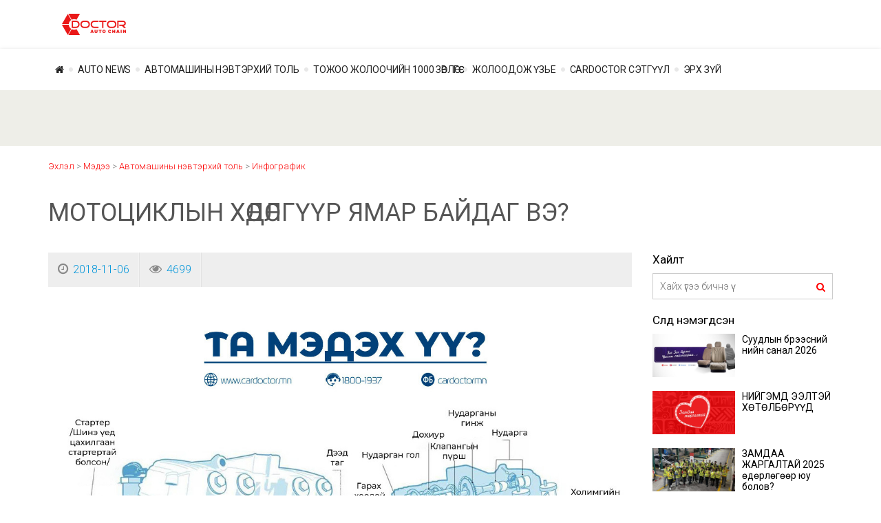

--- FILE ---
content_type: text/html; charset=utf-8
request_url: https://news.cardoctor.mn/read/2160
body_size: 6592
content:
<!DOCTYPE html>
<!--PUBLIC "-//W3C//DTD XHTML 1.0 Transitional//EN" "https://www.w3.org/TR/xhtml1/DTD/xhtml1-transitional.dtd">-->
<html xmlns="https://www.w3.org/1999/xhtml" xml:lang="en" lang="en">
    <head>
        <meta http-equiv="content-type" content="text/html" />
        <meta name="google-site-verification" content="aVdQOWI3xXpvInAVZh3SES7qMmgpbtMLVtIuvRj-wJw" />
        <title>Мотоциклын хөдөлгүүр ямар байдаг вэ?</title>
        <meta name="description" content="Автомашины хөдөлгүүрийн доторхыг бид сайн мэддэг. Харин мотоциклын доторхыг бид тийм ч сайн мэддэггүй. Энэ удаад түүний дотоод бүтцийг танилцуулж байна. Кроп, хөдөлгүүр нь цугтаа байрласан авсаархан хийцтэй байгааг хараарай." />
<meta name="keywords" content="Мотоциклын хөдөлгүүр ямар байдаг вэ?" />
<meta name="title" content="Мотоциклын хөдөлгүүр ямар байдаг вэ?" />
<meta name="robots" content="index, follow" />
        <meta name="viewport" content="width=device-width, initial-scale=1, maximum-scale=1, user-scalable=no" />
        <link href='https://fonts.googleapis.com/css?family=Roboto:300,400,700' rel='stylesheet' />
        <link rel="stylesheet" type="text/css" media="screen" href="/css/bootstrap.min.css" />
<link rel="stylesheet" type="text/css" media="screen" href="/css/font-awesome.min.css" />
<link rel="stylesheet" type="text/css" media="screen" href="/css/photoswipe/photoswipe.css" />
<link rel="stylesheet" type="text/css" media="screen" href="/css/photoswipe/default-skin.css" />
<link rel="stylesheet" type="text/css" media="screen" href="/css/core.css" />
<link rel="stylesheet" type="text/css" media="screen" href="/css/news.css" />
<link rel="stylesheet" type="text/css" media="screen" href="/css/responsive-core.css" />
<link rel="stylesheet" type="text/css" media="screen" href="/css/responsive-news.css" />
        <script src="https://www.google.com/recaptcha/api.js?onload=CaptchaCallback&render=explicit" async defer></script>
        <script type="text/javascript" src="/js/jquery-2.1.4.min.js"></script>
<script type="text/javascript" src="/js/bootstrap.min.js"></script>
<script type="text/javascript" src="/js/jquery.cycle.all.js"></script>
<script type="text/javascript" src="/js/jquery.innerfade.js"></script>
<script type="text/javascript" src="/js/photoswipe/photoswipe.min.js"></script>
<script type="text/javascript" src="/js/photoswipe/photoswipe-ui-default.min.js"></script>
<script type="text/javascript" src="/js/jquery.carouFredSel-6.2.1-packed.js"></script>
<script type="text/javascript" src="/js/news.js"></script>

        <link rel="shortcut icon" type="image/png" href="/images/logo3.png" />
        <meta property="fb:pages" content="439926222718563" />
        <meta property="fb:app_id" content="151189185018847" />
<meta property="og:url" content="https://news.cardoctor.mn/read/2160" />
<meta property="og:type" content="article" />
<meta property="og:title" content="Мотоциклын хөдөлгүүр ямар байдаг вэ?" />
<meta property="og:description" content="Автомашины хөдөлгүүрийн доторхыг бид сайн мэддэг. Харин мотоциклын доторхыг бид тийм ч сайн мэддэггүй. Энэ удаад түүний дотоод бүтцийг танилцуулж байна. Кроп, хөдөлгүүр нь цугтаа байрласан авсаархан хийцтэй байгааг хараарай." />
<meta property="og:image" content="https://news.cardoctor.mn/uploads/news/3a08415fb98d8252b633684a7a6bf969.jpg" />
<meta property="og:site_name" content="Cardoctormn" />
<meta property="og:updated_time" content="2018-11-06 16:28:09" />
<meta property="article:author" content="https://www.facebook.com/cardoctormn" />
    </head>
    <body>
        <div id="fb-root"></div>
        <script>(function (d, s, id) {
                var js, fjs = d.getElementsByTagName(s)[0];
                if (d.getElementById(id))
                    return;
                js = d.createElement(s);
                js.id = id;
                js.src = "//connect.facebook.net/en_US/sdk.js#xfbml=1&version=v3.0&appId=151189185018847";
                fjs.parentNode.insertBefore(js, fjs);
            }(document, 'script', 'facebook-jssdk'));
        </script>
        <div class="wrapper-overflow">
            <div class="sidebar">
                <div class="sidebar-parent">
                    <div class="header">
                        <img src="/images/header_logo.png" alt="Doctor Auto Chain" />
                    </div>                    
                    <ul>
                        <li><a href="/">Нүүр хуудас</a></li>                        
                        <li>
                            <a href="javascript:void(0)" onclick="showChild(this)">Мэдээ<i class="fa fa-caret-right"></i></a>
                                                        <ul>
                                <li><a href="https://news.cardoctor.mn">Бүх мэдээ</a></li>
                                                                    <li><a href="https://news.cardoctor.mn/category/2">AUTO NEWS</a></li>
                                                                    <li><a href="https://news.cardoctor.mn/category/5">MY UB</a></li>
                                                                    <li><a href="https://news.cardoctor.mn/category/6">Докторын мэдээ</a></li>
                                                                    <li><a href="https://news.cardoctor.mn/category/8">АЗТАН</a></li>
                                                                    <li><a href="https://news.cardoctor.mn/category/9">VIDEO</a></li>
                                                                    <li><a href="https://news.cardoctor.mn/category/15">Ярилцлага</a></li>
                                                                    <li><a href="https://news.cardoctor.mn/category/17">Автомашины каталог</a></li>
                                                                    <li><a href="https://news.cardoctor.mn/category/33">Авто клуб</a></li>
                                                                    <li><a href="https://news.cardoctor.mn/category/23">ЗаРулем Монголиа</a></li>
                                                                    <li><a href="https://news.cardoctor.mn/category/31">Алдрын танхим</a></li>
                                                                    <li><a href="https://news.cardoctor.mn/category/32">ПСИХОЛОГ</a></li>
                                                                    <li><a href="https://news.cardoctor.mn/category/30">Ерөнхийлөгчийн машин</a></li>
                                                                    <li><a href="https://news.cardoctor.mn/category/3">АВТОМАШИНЫ НЭВТЭРХИЙ ТОЛЬ</a></li>
                                                                    <li><a href="https://news.cardoctor.mn/category/14">МАРШРУТ</a></li>
                                                                    <li><a href="https://news.cardoctor.mn/category/18">Би танд зөвлөе</a></li>
                                                                    <li><a href="https://news.cardoctor.mn/category/19">Ном</a></li>
                                                                    <li><a href="https://news.cardoctor.mn/category/22">Puzzle</a></li>
                                                                    <li><a href="https://news.cardoctor.mn/category/16">DIY</a></li>
                                                                    <li><a href="https://news.cardoctor.mn/category/28">Гэрэлтүүлэх хэрэгсэл</a></li>
                                                                    <li><a href="https://news.cardoctor.mn/category/29">Инфографик</a></li>
                                                                    <li><a href="https://news.cardoctor.mn/category/4">ТОЖОО ЖОЛООЧИЙН 1000 ЗӨВЛӨГӨӨ</a></li>
                                                                    <li><a href="https://news.cardoctor.mn/category/7">ЖОЛООДОЖ ҮЗЬЕ</a></li>
                                                                    <li><a href="https://news.cardoctor.mn/category/12">CARDOCTOR сэтгүүл</a></li>
                                                                    <li><a href="https://news.cardoctor.mn/category/27">ЭРХ ЗҮЙ</a></li>
                                                            </ul>
                        </li>                        
                        <li><a href="https://cardoctor.mn/contactus" target="_blank">Холбоо барих</a></li>
                    </ul>                    
                </div>
                <div class="sidebar-child-tmp hidden">
                    <div class="header">
                        <h2>
                            <a href="javascript:void(0)" onclick="closeChild(this)"><i class="fa fa-arrow-left"></i></a>
                            <span></span>
                        </h2>
                    </div>
                </div>
            </div>
            <div class="wrapper">
                <header>
    <div class="top-link">
        <div class="container">
            <div class="row">
                <div class="col-xs-2 hidden-sm hidden-md hidden-lg">
                    <a href="javascript:void(0)" class="toggle"><i class="fa fa-bars fa-2x"></i></a>
                </div>
                <div class="col-md-2 col-sm-3 hidden-xs">
                    <div class="logo">
                        <a href="/"><img src="/images/header_logo_red.png" alt="Doctor Auto Chain" /></a>
                    </div>
                </div>                
            </div>
        </div>
    </div>
            <nav class="hidden-xs">
        <div class="container">
            <div class="row">
                <div class="col-md-12">
                    <ul class="tabs">
                        <li >
                            <a href="https://news.cardoctor.mn"><i class="fa fa-home"></i></a>
                        </li>
                                                    <li >
                                <a href="https://news.cardoctor.mn/category/2">
                                    AUTO NEWS                                </a>
                                                                    <div class="child">
                                        <div class="container">
                                            <div class="row">
                                                <ul>
                                                                                                            <li class="col-md-3">
                                                            <a href="https://news.cardoctor.mn/category/5">
                                                                MY UB                                                            </a>
                                                        </li>
                                                                                                            <li class="col-md-3">
                                                            <a href="https://news.cardoctor.mn/category/6">
                                                                Докторын мэдээ                                                            </a>
                                                        </li>
                                                                                                            <li class="col-md-3">
                                                            <a href="https://news.cardoctor.mn/category/8">
                                                                АЗТАН                                                            </a>
                                                        </li>
                                                                                                            <li class="col-md-3">
                                                            <a href="https://news.cardoctor.mn/category/9">
                                                                VIDEO                                                            </a>
                                                        </li>
                                                                                                            <li class="col-md-3">
                                                            <a href="https://news.cardoctor.mn/category/15">
                                                                Ярилцлага                                                            </a>
                                                        </li>
                                                                                                            <li class="col-md-3">
                                                            <a href="https://news.cardoctor.mn/category/17">
                                                                Автомашины каталог                                                            </a>
                                                        </li>
                                                                                                            <li class="col-md-3">
                                                            <a href="https://news.cardoctor.mn/category/33">
                                                                Авто клуб                                                            </a>
                                                        </li>
                                                                                                            <li class="col-md-3">
                                                            <a href="https://news.cardoctor.mn/category/23">
                                                                ЗаРулем Монголиа                                                            </a>
                                                        </li>
                                                                                                            <li class="col-md-3">
                                                            <a href="https://news.cardoctor.mn/category/31">
                                                                Алдрын танхим                                                            </a>
                                                        </li>
                                                                                                            <li class="col-md-3">
                                                            <a href="https://news.cardoctor.mn/category/32">
                                                                ПСИХОЛОГ                                                            </a>
                                                        </li>
                                                                                                            <li class="col-md-3">
                                                            <a href="https://news.cardoctor.mn/category/30">
                                                                Ерөнхийлөгчийн машин                                                            </a>
                                                        </li>
                                                                                                    </ul>
                                            </div>
                                        </div>
                                    </div>
                                </li>
                                                                                <li >
                                <a href="https://news.cardoctor.mn/category/3">
                                    АВТОМАШИНЫ НЭВТЭРХИЙ ТОЛЬ                                </a>
                                                                    <div class="child">
                                        <div class="container">
                                            <div class="row">
                                                <ul>
                                                                                                            <li class="col-md-3">
                                                            <a href="https://news.cardoctor.mn/category/14">
                                                                МАРШРУТ                                                            </a>
                                                        </li>
                                                                                                            <li class="col-md-3">
                                                            <a href="https://news.cardoctor.mn/category/18">
                                                                Би танд зөвлөе                                                            </a>
                                                        </li>
                                                                                                            <li class="col-md-3">
                                                            <a href="https://news.cardoctor.mn/category/19">
                                                                Ном                                                            </a>
                                                        </li>
                                                                                                            <li class="col-md-3">
                                                            <a href="https://news.cardoctor.mn/category/22">
                                                                Puzzle                                                            </a>
                                                        </li>
                                                                                                            <li class="col-md-3">
                                                            <a href="https://news.cardoctor.mn/category/16">
                                                                DIY                                                            </a>
                                                        </li>
                                                                                                            <li class="col-md-3">
                                                            <a href="https://news.cardoctor.mn/category/28">
                                                                Гэрэлтүүлэх хэрэгсэл                                                            </a>
                                                        </li>
                                                                                                            <li class="col-md-3">
                                                            <a href="https://news.cardoctor.mn/category/29">
                                                                Инфографик                                                            </a>
                                                        </li>
                                                                                                    </ul>
                                            </div>
                                        </div>
                                    </div>
                                </li>
                                                                                <li >
                                <a href="https://news.cardoctor.mn/category/4">
                                    ТОЖОО ЖОЛООЧИЙН 1000 ЗӨВЛӨГӨӨ                                </a>
                                                                                    <li >
                                <a href="https://news.cardoctor.mn/category/7">
                                    ЖОЛООДОЖ ҮЗЬЕ                                </a>
                                                                                    <li >
                                <a href="https://news.cardoctor.mn/category/12">
                                    CARDOCTOR сэтгүүл                                </a>
                                                                                    <li >
                                <a href="https://news.cardoctor.mn/category/27">
                                    ЭРХ ЗҮЙ                                </a>
                                                                            </ul>
                </div>
            </div>
        </div>
    </nav>
</header>                <main>
                    <div class="news-single">
    <div class="head-banner">
        <div class="container">
            <div class="row">
                <div class="col-md-12">
                                    </div>
            </div>
        </div>
    </div>
    <div class="news-show">
        <div class="container">
            <div class="row">
                <div class="col-md-12">
                    <div class="breadcrumb">
                        <a href="/">Эхлэл</a> > <a href="https://news.cardoctor.mn">Мэдээ</a> 
                                                                                    > <a href="https://news.cardoctor.mn/category/3">Автомашины нэвтэрхий толь</a>
                                                                                                                > <a href="https://news.cardoctor.mn/category/29">Инфографик</a>
                                                                        </div>
                </div> 
            </div>
            <div class="row">
                <div class="col-md-12">
                    <h1 class="header">МОТОЦИКЛЫН ХӨДӨЛГҮҮР ЯМАР БАЙДАГ ВЭ?</h1>
                </div>
            </div>
            <div class="row">
                <div class="col-md-9 col-sm-9">
                    <div class="social-button">
                        <div class="key-item">
                            <i class="fa fa-clock-o"></i>
                            2018-11-06 
                        </div>
                        <div class="key-item">
                            <i class="fa fa-eye"></i> 4699                        </div>
                        <!--<div class="key-item">
                            <div class="fb-share-button" 
                                 data-href="https://cardoctor.mn/news?id=2160" 
                                 data-size="small"
                                 data-layout="button">                            
                            </div>
                        </div>
                        <div class="key-item">
                            <a class="m-me" href="https://m.me/cardoctormn"><img src="https://cardoctor.mn/images/help-1.png" alt="" width="20" /></a>
                        </div>
						-->
                    </div>
                                                                <div class="image">
                            <img src="/uploads/news/3a08415fb98d8252b633684a7a6bf969.jpg" alt="" />
                                                                                                                                                                                                                                                                                    </div>
                                        <div class="news-content">                
                                                                                                                        <p>Автомашины хөдөлгүүрийн доторхыг бид сайн мэддэг. Харин мотоциклын доторхыг бид тийм ч сайн мэддэггүй. Энэ удаад түүний дотоод бүтцийг танилцуулж байна. Кроп, хөдөлгүүр нь цугтаа байрласан авсаархан хийцтэй байгааг хараарай.<br></p>                                                                                                                                <div class="gallery">
                                                                                    <img src="/uploads/news/0b08e14b2301d6a28c7a62cb37eb3ecf.jpg" alt="" data-index="1" class="first" />
                                                                                    <div class="control">
                                            <a href="#" id="prev_1" class="prev"><i class="fa fa-angle-left"></i></a>
                                            <a href="#" id="next_1" class="next"><i class="fa fa-angle-right"></i></a>
                                            <div class="thumb">
                                                <ul id="gallery_1">
                                                                                                            <li><img src="/uploads/news/0b08e14b2301d6a28c7a62cb37eb3ecf.jpg" alt="" data-index="1" /></li>
                                                                                                    </ul>
                                            </div>
                                        </div>
                                    </div>
                                                                                                        </div>
                                                                                                                                                                                            
                    
                                            <div class="banner-container block">
                            <div id="banner-nav-2" class="banner-nav"></div>
                            <div id="banner-2" class="banner-slides">
                                                            </div>
                        </div>
                                        <div class="request-wrapper"></div>                    
                </div>

                <div class="col-md-3 col-sm-3 hidden-xs">
                    <div class="news-right">
                        <div class="news-right-top">
                            <div class="search-site">
                                <h2>Хайлт</h2>
                                <form class="form-inline" action="/search" method="get" >
                                    <div class="input-container">
                                        <input id="key" type="text" placeholder="Хайх үгээ бичнэ үү" class="search-text" name="key" />
                                        <button type="submit"><i class="fa fa-search"></i></button>
                                    </div>
                                </form>
                            </div>
                        </div>
                        <div class="news-right-middle">
                            <div class="latest-news">
                                <h2>Сүүлд нэмэгдсэн</h2>
                                  	
                                    <article class="single-article">
                                        <a href="https://news.cardoctor.mn/read/2625" >
                                                                                                                                        <img src="/uploads/news/c78bc5c4f538d63bbf4bcbda2eedc83f.jpg" alt="Суудлын бүрээсний үнийн санал 2026" /> 
                                                                                        <span class="news-title">Суудлын бүрээсний үнийн санал 2026</span>
                                        </a>
                                    </article>
                                  	
                                    <article class="single-article">
                                        <a href="https://news.cardoctor.mn/read/2624" >
                                                                                                                                        <img src="/uploads/news/f6f0fdcc0c19dc8b790f633a97d3ebf8.jpg" alt="НИЙГЭМД ЭЭЛТЭЙ ХӨТӨЛБӨРҮҮД " /> 
                                                                                        <span class="news-title">НИЙГЭМД ЭЭЛТЭЙ ХӨТӨЛБӨРҮҮД </span>
                                        </a>
                                    </article>
                                  	
                                    <article class="single-article">
                                        <a href="https://news.cardoctor.mn/read/2623" >
                                                                                                                                        <img src="/uploads/news/626491f9a8bdceed4e760f647dc44d74.jpg" alt="ЗАМДАА ЖАРГАЛТАЙ 2025 өдөрлөгөөр юу болов?" /> 
                                                                                        <span class="news-title">ЗАМДАА ЖАРГАЛТАЙ 2025 өдөрлөгөөр юу болов?</span>
                                        </a>
                                    </article>
                                  	
                                    <article class="single-article">
                                        <a href="https://news.cardoctor.mn/read/2622" >
                                                                                                                                        <img src="/uploads/news/338dbf6ba603eba264c5b93ad98e9d72.jpg" alt="ЧҮГ ЧАГ - ХУВАНЦАР ТҮГЖЭЭ" /> 
                                                                                        <span class="news-title">ЧҮГ ЧАГ - ХУВАНЦАР ТҮГЖЭЭ</span>
                                        </a>
                                    </article>
                                                            </div>
                        </div>
                    </div>
                </div>
            </div>
            <div class="row">
                <div class="col-md-12 col-sm-12">
                                                                <div class="news-related">
                            <h2>Холбоотой мэдээ</h2>
                            <div class="row">
                                                                    <div class="col-md-3 col-sm-4 col-xs-6 news-related-single">
                                        <a href="https://news.cardoctor.mn/read/1111">
                                                                                                                                        <img src="/uploads/news/a71dd13c5153d4a83334717a8a7802a4.jpg" alt="Harley-Davidson: 15 жилийн дараа ШИНЭ МОТОРОО ТАНИЛЦУУЛЛАА" />
                                                                                    </a>
                                        <a class="title" href="https://news.cardoctor.mn/read/1111">
                                            Harley-Davidson: 15 жилийн дараа ШИНЭ МОТОРОО ТАНИЛЦУУЛЛАА                                        </a>
                                    </div>
                                                                    <div class="col-md-3 col-sm-4 col-xs-6 news-related-single">
                                        <a href="https://news.cardoctor.mn/read/2396">
                                                                                                                                        <img src="/uploads/news/604595c5e471cbbd803392bbfd3dae37.webp" alt="RPM-ийг мэдэрч чадвал машины эдэлгээ уртасна" />
                                                                                    </a>
                                        <a class="title" href="https://news.cardoctor.mn/read/2396">
                                            RPM-ийг мэдэрч чадвал машины эдэлгээ уртасна                                        </a>
                                    </div>
                                                            </div>
                        </div>
                                    </div>
				<!--
                <div class="col-md-3 col-sm-3 col-xs-12">
                    <div class="block" style="margin-bottom:20px;">
                        <div class="fb-page" 
                             data-href="https://www.facebook.com/cardoctormn/" 
                             data-tabs="messages"
                             data-height="400"
                             data-small-header="true" 
                             data-adapt-container-width="true" 
                             data-hide-cover="false" 
                             data-show-facepile="false">
                            <blockquote cite="https://www.facebook.com/cardoctormn/" class="fb-xfbml-parse-ignore">
                                <a href="https://www.facebook.com/cardoctormn/">Cardoctormn</a>
                            </blockquote>
                        </div>
                    </div>
                </div>
				-->
            </div>
        </div>
    </div>
</div>


<div class="pswp" tabindex="-1" role="dialog" aria-hidden="true">
    <!-- Background of PhotoSwipe. 
         It's a separate element as animating opacity is faster than rgba(). -->
    <div class="pswp__bg"></div>

    <!-- Slides wrapper with overflow:hidden. -->
    <div class="pswp__scroll-wrap">

        <!-- Container that holds slides. 
            PhotoSwipe keeps only 3 of them in the DOM to save memory.
            Don't modify these 3 pswp__item elements, data is added later on. -->
        <div class="pswp__container">
            <div class="pswp__item"></div>
            <div class="pswp__item"></div>
            <div class="pswp__item"></div>
        </div>

        <!-- Default (PhotoSwipeUI_Default) interface on top of sliding area. Can be changed. -->
        <div class="pswp__ui pswp__ui--hidden">
            <div class="pswp__top-bar">
                <!--  Controls are self-explanatory. Order can be changed. -->
                <div class="pswp__counter"></div>
                <button class="pswp__button pswp__button--close" title="Close (Esc)"></button>
                <button class="pswp__button pswp__button--share" title="Share"></button>
                <button class="pswp__button pswp__button--fs" title="Toggle fullscreen"></button>
                <button class="pswp__button pswp__button--zoom" title="Zoom in/out"></button>
                <!-- Preloader demo http://codepen.io/dimsemenov/pen/yyBWoR -->
                <!-- element will get class pswp__preloader--active when preloader is running -->
                <div class="pswp__preloader">
                    <div class="pswp__preloader__icn">
                        <div class="pswp__preloader__cut">
                            <div class="pswp__preloader__donut"></div>
                        </div>
                    </div>
                </div>
            </div>

            <div class="pswp__share-modal pswp__share-modal--hidden pswp__single-tap">
                <div class="pswp__share-tooltip"></div> 
            </div>

            <button class="pswp__button pswp__button--arrow--left" title="Previous (arrow left)">
            </button>

            <button class="pswp__button pswp__button--arrow--right" title="Next (arrow right)">
            </button>

            <div class="pswp__caption">
                <div class="pswp__caption__center"></div>
            </div>
        </div>
    </div>
</div>
<script>
    $(window).scroll(function () {
    var diff = $('.news-right').offset().top;
    var width = $('.news-right').width();
    var start = $('.news-right-top').offset().top + $('.news-right-top').height() - 25;
    var end = $('.request-wrapper').offset().top + $('.request-wrapper').height();
    var height = $('.news-right-middle').height();
    if ($(window).scrollTop() <= start) {
    $('.news-right-middle').removeClass('sticky').removeAttr('style');
    } else if ($(window).scrollTop() >= start && ($(window).scrollTop() + height + 25 <= end)) {
    $('.news-right-middle').removeClass('frozen').addClass('sticky').css({'top': '25px', 'width': width});
    } else if ($(window).scrollTop() + height + 25 >= end) {
    $('.news-right-middle').removeClass('sticky').addClass('frozen').css({'top': end - height - diff});
    }
    });</script>



<script>
                    $('#gallery_1').carouFredSel({
            auto: false,
                    prev: '#prev_1',
                    next: '#next_1',
                    width: '100%',
                    height: 120,
                    align: "left"
            });
    </script>

                <script>
            // build items array
            gallery_item_1 = [
                        {
                            src: '/uploads/news/0b08e14b2301d6a28c7a62cb37eb3ecf.jpg',
                                                        w: 3300,
                        h: 2550                },
                    ]
        </script>
                    </main>
                <footer>    
    <div class="footer-bottom">
        <div class="container">
            <div class="row">
                <div class="col-md-6 col-sm-6 col-xs-12">
                    <div class="copy">&copy; 2012-2026 "Доктор Авто Сүлжээ" ХХК <span>|</span> Бүх эрх хуулиар хамгаалагдсан.</div>
                </div>
                <div class="col-md-6 col-sm-6 col-xs-12">
                    <div class="follow-us">
                        <span>Биднийг дагаарай</span>
                        <a target="_blank" href="https://facebook.com/cardoctormn"><i class="fa fa-facebook fa-lg"></i></a>
                        <a target="_blank" href="https://twitter.com/cardoctormn"><i class="fa fa-twitter fa-lg"></i></a>
                        <a target="_blank" href="https://youtube.com/cardoctormn"><i class="fa fa-youtube fa-lg"></i></a>
                        <a target="_blank" href="https://instagram.com/cardoctormn"><i class="fa fa-instagram fa-lg"></i></a>
                    </div>
                </div>
            </div>
        </div>
    </div>
</footer>            </div>
        </div>

        <script type="text/javascript">

            var _gaq = _gaq || [];
            _gaq.push(['_setAccount', 'UA-33842023-3']);
            _gaq.push(['_trackPageview']);

            (function () {
                var ga = document.createElement('script');
                ga.type = 'text/javascript';
                ga.async = true;
                ga.src = ('https:' == document.location.protocol ? 'https://ssl' : 'https://www') + '.google-analytics.com/ga.js';
                var s = document.getElementsByTagName('script')[0];
                s.parentNode.insertBefore(ga, s);
            })();

        </script>

        <!--Facebook Conversion Code for cardoctor on fb.com--> 
        <script>(function () {
                var _fbq = window._fbq || (window._fbq = []);
                if (!_fbq.loaded) {
                    var fbds = document.createElement('script');
                    fbds.async = true;
                    fbds.src = 'https://connect.facebook.net/en_US/fbds.js';
                    var s = document.getElementsByTagName('script')[0];
                    s.parentNode.insertBefore(fbds, s);
                    _fbq.loaded = true;
                }
            })();
            window._fbq = window._fbq || [];
            window._fbq.push(['track', '6011518707114', {'value': '0.01', 'currency': 'USD'}]);
        </script>
        <noscript><img height="1" width="1" alt="" style="display:none" src="https://www.facebook.com/tr?ev=6011518707114&amp;cd[value]=0.01&amp;cd[currency]=USD&amp;noscript=1" /></noscript>
    <script defer src="https://static.cloudflareinsights.com/beacon.min.js/vcd15cbe7772f49c399c6a5babf22c1241717689176015" integrity="sha512-ZpsOmlRQV6y907TI0dKBHq9Md29nnaEIPlkf84rnaERnq6zvWvPUqr2ft8M1aS28oN72PdrCzSjY4U6VaAw1EQ==" data-cf-beacon='{"version":"2024.11.0","token":"f5b78f3c9b404922b8438aaf143047b2","r":1,"server_timing":{"name":{"cfCacheStatus":true,"cfEdge":true,"cfExtPri":true,"cfL4":true,"cfOrigin":true,"cfSpeedBrain":true},"location_startswith":null}}' crossorigin="anonymous"></script>
</body>
</html>

--- FILE ---
content_type: text/css
request_url: https://news.cardoctor.mn/css/photoswipe/default-skin.css
body_size: 2678
content:
/*! PhotoSwipe Default UI CSS by Dmitry Semenov | photoswipe.com | MIT license */
/*

        Contents:

        1. Buttons
        2. Share modal and links
        3. Index indicator ("1 of X" counter)
        4. Caption
        5. Loading indicator
        6. Additional styles (root element, top bar, idle state, hidden state, etc.)

*/
/*
        
        1. Buttons

*/
/* <button> css reset */
.pswp__button {
    width: 44px;
    height: 44px;
    position: relative;
    background: none;
    cursor: pointer;
    overflow: visible;
    -webkit-appearance: none;
    display: block;
    border: 0;
    padding: 0;
    margin: 0;
    float: right;
    opacity: 0.75;
    -webkit-transition: opacity 0.2s;
    transition: opacity 0.2s;
    -webkit-box-shadow: none;
    box-shadow: none; }
.pswp__button:focus,
.pswp__button:hover {
    opacity: 1; }
.pswp__button:active {
    outline: none;
    opacity: 0.9; }
.pswp__button::-moz-focus-inner {
    padding: 0;
    border: 0; }

/* pswp__ui--over-close class it added when mouse is over element that should close gallery */
.pswp__ui--over-close .pswp__button--close {
    opacity: 1; }

.pswp__button,
.pswp__button--arrow--left:before,
.pswp__button--arrow--right:before {
    background: url(default-skin.png) 0 0 no-repeat;
    background-size: 264px 88px;
    width: 44px;
    height: 44px; }

@media (-webkit-min-device-pixel-ratio: 1.1), (-webkit-min-device-pixel-ratio: 1.09375), (min-resolution: 105dpi), (min-resolution: 1.1dppx) {
    /* Serve SVG sprite if browser supports SVG and resolution is more than 105dpi */
    .pswp--svg .pswp__button,
    .pswp--svg .pswp__button--arrow--left:before,
    .pswp--svg .pswp__button--arrow--right:before {
        background-image: url(default-skin.svg); }
    .pswp--svg .pswp__button--arrow--left,
    .pswp--svg .pswp__button--arrow--right {
        background: none; } }

.pswp__button--close {
    background-position: 0 -44px; }

.pswp__button--share {
    background-position: -44px -44px; }

.pswp__button--fs {
    display: none; }

.pswp--supports-fs .pswp__button--fs {
    display: block; }

.pswp--fs .pswp__button--fs {
    background-position: -44px 0; }

.pswp__button--zoom {
    display: none;
    background-position: -88px 0; }

.pswp--zoom-allowed .pswp__button--zoom {
    display: block; }

.pswp--zoomed-in .pswp__button--zoom {
    background-position: -132px 0; }

/* no arrows on touch screens */
.pswp--touch .pswp__button--arrow--left,
.pswp--touch .pswp__button--arrow--right {
    visibility: hidden; }

/*
        Arrow buttons hit area
        (icon is added to :before pseudo-element)
*/
.pswp__button--arrow--left,
.pswp__button--arrow--right {
    background: none;
    top: 50%;
    margin-top: -50px;
    width: 70px;
    height: 100px;
    position: absolute; }

.pswp__button--arrow--left {
    left: 0; }

.pswp__button--arrow--right {
    right: 0; }

.pswp__button--arrow--left:before,
.pswp__button--arrow--right:before {
    content: '';
    top: 35px;
    background-color: rgba(0, 0, 0, 0.3);
    height: 30px;
    width: 32px;
    position: absolute; }

.pswp__button--arrow--left:before {
    left: 6px;
    background-position: -138px -44px; }

.pswp__button--arrow--right:before {
    right: 6px;
    background-position: -94px -44px; }

/*

        2. Share modal/popup and links

*/
.pswp__counter,
.pswp__share-modal {
    -webkit-user-select: none;
    -moz-user-select: none;
    -ms-user-select: none;
    user-select: none; }

.pswp__share-modal {
    display: block;
    background: rgba(0, 0, 0, 0.5);
    width: 100%;
    height: 100%;
    top: 0;
    left: 0;
    padding: 10px;
    position: absolute;
    z-index: 1600;
    opacity: 0;
    -webkit-transition: opacity 0.25s ease-out;
    transition: opacity 0.25s ease-out;
    -webkit-backface-visibility: hidden;
    will-change: opacity; }

.pswp__share-modal--hidden {
    display: none; }

.pswp__share-tooltip {
    z-index: 1620;
    position: absolute;
    background: #FFF;
    top: 56px;
    border-radius: 2px;
    display: block;
    width: auto;
    right: 44px;
    -webkit-box-shadow: 0 2px 5px rgba(0, 0, 0, 0.25);
    box-shadow: 0 2px 5px rgba(0, 0, 0, 0.25);
    -webkit-transform: translateY(6px);
    -ms-transform: translateY(6px);
    transform: translateY(6px);
    -webkit-transition: -webkit-transform 0.25s;
    transition: transform 0.25s;
    -webkit-backface-visibility: hidden;
    will-change: transform; }
.pswp__share-tooltip a {
    display: block;
    padding: 8px 12px;
    color: #000;
    text-decoration: none;
    font-size: 14px;
    line-height: 18px; }
.pswp__share-tooltip a:hover {
    text-decoration: none;
    color: #000; }
.pswp__share-tooltip a:first-child {
    /* round corners on the first/last list item */
    border-radius: 2px 2px 0 0; }
.pswp__share-tooltip a:last-child {
    border-radius: 0 0 2px 2px; }

.pswp__share-modal--fade-in {
    opacity: 1; }
.pswp__share-modal--fade-in .pswp__share-tooltip {
    -webkit-transform: translateY(0);
    -ms-transform: translateY(0);
    transform: translateY(0); }

/* increase size of share links on touch devices */
.pswp--touch .pswp__share-tooltip a {
    padding: 16px 12px; }

a.pswp__share--facebook:before {
    content: '';
    display: block;
    width: 0;
    height: 0;
    position: absolute;
    top: -12px;
    right: 15px;
    border: 6px solid transparent;
    border-bottom-color: #FFF;
    -webkit-pointer-events: none;
    -moz-pointer-events: none;
    pointer-events: none; }

a.pswp__share--facebook:hover {
    background: #3E5C9A;
    color: #FFF; }
a.pswp__share--facebook:hover:before {
    border-bottom-color: #3E5C9A; }

a.pswp__share--twitter:hover {
    background: #55ACEE;
    color: #FFF; }

a.pswp__share--pinterest:hover {
    background: #CCC;
    color: #CE272D; }

a.pswp__share--download:hover {
    background: #DDD; }

/*

        3. Index indicator ("1 of X" counter)

*/
.pswp__counter {
    position: absolute;
    left: 0;
    top: 0;
    height: 44px;
    font-size: 13px;
    line-height: 44px;
    color: #FFF;
    opacity: 0.75;
    padding: 0 10px; }

/*
        
        4. Caption

*/
.pswp__caption {
    position: absolute;
    left: 0;
    bottom: 0;
    width: 100%;
    min-height: 44px; }
.pswp__caption small {
    font-size: 11px;
    color: #BBB; }

.pswp__caption__center {
    text-align: left;
    max-width: 420px;
    margin: 0 auto;
    font-size: 13px;
    padding: 10px;
    line-height: 20px;
    color: #CCC; }

.pswp__caption--empty {
    display: none; }

/* Fake caption element, used to calculate height of next/prev image */
.pswp__caption--fake {
    visibility: hidden; }

/*

        5. Loading indicator (preloader)

        You can play with it here - http://codepen.io/dimsemenov/pen/yyBWoR

*/
.pswp__preloader {
    width: 44px;
    height: 44px;
    position: absolute;
    top: 0;
    left: 50%;
    margin-left: -22px;
    opacity: 0;
    -webkit-transition: opacity 0.25s ease-out;
    transition: opacity 0.25s ease-out;
    will-change: opacity;
    direction: ltr; }

.pswp__preloader__icn {
    width: 20px;
    height: 20px;
    margin: 12px; }

.pswp__preloader--active {
    opacity: 1; }
.pswp__preloader--active .pswp__preloader__icn {
    /* We use .gif in browsers that don't support CSS animation */
    background: url(preloader.gif) 0 0 no-repeat; }

.pswp--css_animation .pswp__preloader--active {
    opacity: 1; }
.pswp--css_animation .pswp__preloader--active .pswp__preloader__icn {
    -webkit-animation: clockwise 500ms linear infinite;
    animation: clockwise 500ms linear infinite; }
.pswp--css_animation .pswp__preloader--active .pswp__preloader__donut {
    -webkit-animation: donut-rotate 1000ms cubic-bezier(0.4, 0, 0.22, 1) infinite;
    animation: donut-rotate 1000ms cubic-bezier(0.4, 0, 0.22, 1) infinite; }

.pswp--css_animation .pswp__preloader__icn {
    background: none;
    opacity: 0.75;
    width: 14px;
    height: 14px;
    position: absolute;
    left: 15px;
    top: 15px;
    margin: 0; }

.pswp--css_animation .pswp__preloader__cut {
    /* 
                          The idea of animating inner circle is based on Polymer ("material") loading indicator 
                           by Keanu Lee https://blog.keanulee.com/2014/10/20/the-tale-of-three-spinners.html
    */
    position: relative;
    width: 7px;
    height: 14px;
    overflow: hidden; }

.pswp--css_animation .pswp__preloader__donut {
    -webkit-box-sizing: border-box;
    box-sizing: border-box;
    width: 14px;
    height: 14px;
    border: 2px solid #FFF;
    border-radius: 50%;
    border-left-color: transparent;
    border-bottom-color: transparent;
    position: absolute;
    top: 0;
    left: 0;
    background: none;
    margin: 0; }

@media screen and (max-width: 1024px) {
    .pswp__preloader {
        position: relative;
        left: auto;
        top: auto;
        margin: 0;
        float: right; } }

@-webkit-keyframes clockwise {
    0% {
        -webkit-transform: rotate(0deg);
        transform: rotate(0deg); }
    100% {
        -webkit-transform: rotate(360deg);
        transform: rotate(360deg); } }

@keyframes clockwise {
    0% {
        -webkit-transform: rotate(0deg);
        transform: rotate(0deg); }
    100% {
        -webkit-transform: rotate(360deg);
        transform: rotate(360deg); } }

@-webkit-keyframes donut-rotate {
    0% {
        -webkit-transform: rotate(0);
        transform: rotate(0); }
    50% {
        -webkit-transform: rotate(-140deg);
        transform: rotate(-140deg); }
    100% {
        -webkit-transform: rotate(0);
        transform: rotate(0); } }

@keyframes donut-rotate {
    0% {
        -webkit-transform: rotate(0);
        transform: rotate(0); }
    50% {
        -webkit-transform: rotate(-140deg);
        transform: rotate(-140deg); }
    100% {
        -webkit-transform: rotate(0);
        transform: rotate(0); } }

/*
        
        6. Additional styles

*/
/* root element of UI */
.pswp__ui {
    -webkit-font-smoothing: auto;
    visibility: visible;
    opacity: 1;
    z-index: 1550; }

/* top black bar with buttons and "1 of X" indicator */
.pswp__top-bar {
    position: absolute;
    left: 0;
    top: 0;
    height: 44px;
    width: 100%; }

.pswp__caption,
.pswp__top-bar,
.pswp--has_mouse .pswp__button--arrow--left,
.pswp--has_mouse .pswp__button--arrow--right {
    -webkit-backface-visibility: hidden;
    will-change: opacity;
    -webkit-transition: opacity 333ms cubic-bezier(0.4, 0, 0.22, 1);
    transition: opacity 333ms cubic-bezier(0.4, 0, 0.22, 1); }

/* pswp--has_mouse class is added only when two subsequent mousemove events occur */
.pswp--has_mouse .pswp__button--arrow--left,
.pswp--has_mouse .pswp__button--arrow--right {
    visibility: visible; }

.pswp__top-bar,
.pswp__caption {
    background-color: rgba(0, 0, 0, 0.5); }

/* pswp__ui--fit class is added when main image "fits" between top bar and bottom bar (caption) */
.pswp__ui--fit .pswp__top-bar,
.pswp__ui--fit .pswp__caption {
    background-color: rgba(0, 0, 0, 0.3); }

/* pswp__ui--idle class is added when mouse isn't moving for several seconds (JS option timeToIdle) */
.pswp__ui--idle .pswp__top-bar {
    opacity: 0; }

.pswp__ui--idle .pswp__button--arrow--left,
.pswp__ui--idle .pswp__button--arrow--right {
    opacity: 0; }

/*
        pswp__ui--hidden class is added when controls are hidden
        e.g. when user taps to toggle visibility of controls
*/
.pswp__ui--hidden .pswp__top-bar,
.pswp__ui--hidden .pswp__caption,
.pswp__ui--hidden .pswp__button--arrow--left,
.pswp__ui--hidden .pswp__button--arrow--right {
    /* Force paint & create composition layer for controls. */
    opacity: 0.001; }

/* pswp__ui--one-slide class is added when there is just one item in gallery */
.pswp__ui--one-slide .pswp__button--arrow--left,
.pswp__ui--one-slide .pswp__button--arrow--right,
.pswp__ui--one-slide .pswp__counter {
    display: none; }

.pswp__element--disabled {
    display: none !important; }

.pswp--minimal--dark .pswp__top-bar {
    background: none; }


--- FILE ---
content_type: text/css
request_url: https://news.cardoctor.mn/css/core.css
body_size: 2218
content:
body {
    font-family: 'Roboto', sans-serif;
    font-weight: 300;
    line-height: 1.5;
    color: #333333;
    font-size: 14px;
    margin: 0;
    padding: 0;
}
h1, h2, h3, h4, h5, h6 {
    margin: 0;
    padding: 0;
}
b, strong {
    font-weight: 500;
}
a {
    color: #fb0000;
    text-decoration: none;
}
a:hover,
a:focus {
    text-decoration: none;
    outline: none;
}
h1 {
    font-size: 22px;
    font-weight: normal;
    line-height: 30px;
    margin-bottom: 20px;
    color: #555555;
}
h2 {
    font-size: 18px;
    font-weight: normal;
    line-height: 30px;
    margin-bottom: 20px;
}
.wrapper-overflow {
    overflow-x: hidden;
}
.sidebar {
    background-color: #f0f0f0;;
    border-right: 3px solid #fc0000;
    position: absolute;    
    top: 0;
    bottom: 0;
    width: 250px;
    left: -250px;
    transition: 0.5s;
    overflow-x: hidden;
}
.sidebar ul {
    list-style: none;
    padding: 0;
    margin: 5px 0 0;
}
.sidebar li {
    padding: 5px 10px;
    border-bottom: 2px solid #fff;
}
.sidebar a {    
    color: #555;
    display: block;    
    font-weight: bold;
    text-transform: uppercase;
}
.sidebar .header {
    background: linear-gradient(#ff0000, #ca0000);
}
.sidebar .header img {
    padding: 10px;
}
.sidebar .header h2 {
    color: #fff;
    margin: 0;
    padding: 0;
    overflow: hidden;
    font-size: 16px;
    line-height: normal;
}
.sidebar .header h2 a {
    float: left;
    margin-right: 5px;
    padding: 10px;
}
.sidebar .header h2 a i {
    color: #fff;
    font-weight: normal;
    float: none;
    margin: 0;
}
.sidebar .header h2 span {
    float: left;
    font-weight: bold;
    line-height: 16px;
    padding: 10px 0;
    text-transform: uppercase;
}
.sidebar-parent {
    background-color: #f0f0f0;
    position: absolute;    
    top: 0;
    bottom: 0;
    width: 247px;
    left: 0;
    overflow-y: auto;
}
.sidebar-parent a i,
.sidebar-child a i {
    float: right;
    margin-top: 4px;
}
.sidebar-parent li ul,
.sidebar-child li ul {
    display: none;
}
.sidebar-parent .user {
    background-color: #949494;
    margin: 0;
}
.sidebar-parent .user li a {
    color: #fff;
}
.sidebar-child {
    background-color: #f0f0f0;
    position: absolute;    
    top: 0;
    bottom: 0;
    width: 247px;
    left: 250px;
    overflow-y: auto;
}
header {
    background-color: #fff;
    display: block;
    /*position: relative;*/
    overflow: hidden;
    /*z-index: 9999;*/
    -webkit-transition: all 0.3s;
    -moz-transition: all 0.3s;
    transition: all 0.3s;
}
.top-link ul {
    margin: 0;
    padding: 0;
    float: right;
    list-style: none;
}
.top-link li {
    float: left;
    line-height: 31px;    
}
.top-link li a {
    color: #555555;
    text-transform: uppercase;
    font-size: 10px;
    font-weight: 400;
    transition: all 0.3s;
    -moz-transition: all 0.3s;
    -webkit-transition: all 0.3s;
    -o-transition: all 0.3s;
    padding: 0 5px;
    border-left: 1px solid #dbdbdb;
}
.top-link li:first-child a {
    border-left: none;
}
.top-link li a:hover {
    color: #ff0000;
}
.top-link li.basket-item a {
    margin-right: 3px;
}
.top-link li.basket-item {
    background: #dbdbdb url('../images/icon-basket.png') no-repeat 8px 50%;
    padding: 0 8px 0 38px;
    margin-left: 14px;
    font-size: 14px;
    box-shadow: 0 -1px 3px rgba(0, 0, 0, 0.2) inset;
    -webkit-border-radius: 0 0 3px 3px;
    -moz-border-radius: 0 0 3px 3px;
    border-radius: 0 0 3px 3px;
}
.top-link li.basket-item strong {
    color: red;
    font-size: 14px;
    font-weight: bold;
    margin: 0 2px;
}
.main-link {
    display: block;
    background: linear-gradient(#ff0000, #ca0000);
    height: 50px;
    margin-top: 5px;
}
.main-link .logo {
    margin-top: 9px;
}
.main-link .nav {
    margin-top: 14px;
}
.main-link .nav ul {
    list-style: none;
    padding: 0;
}
.main-link .nav li::before {
    content: "";
    position: absolute;
    left: 0;
    top: 10%;
    bottom: 10%;
    background-color: #fff;
    width: 1px;
}
.main-link .nav li:first-child::before {
    background-color: transparent;
    width: 0;
}
.main-link .nav li {
    float: left;
    position: relative;
    padding: 0 15px;
}
.main-link .nav li a::before {
    background-color: #fff;
    content: "";
    bottom: 0;
    height: 1px;
    left: 0;
    margin: auto;
    position: absolute;
    right: 0;
    width: 0;
    transition: all 0.3s ease-in-out;
    -moz-transition: all 0.3s ease-in-out;
    -webkit-transition: all 0.3s ease-in-out;
    -ms-transition: all 0.3s ease-in-out;
}
.main-link .nav li.active a::before,
.main-link .nav li a:hover::before {
    width: 100%;
}
.main-link .nav li a {
    color: #fff;
    text-transform: uppercase;
    font-weight: 500;
    color: #fff!important;
    padding: 5px 0;
    font-size: 16px;
    position: relative;
}
.social-links {
    float: right;
    margin-right: 20px;
    margin-top: 12px;
}
.social-links a {
    display: inline-block;
    margin-left: 4px;
    width: 28px;
    height: 28px;
    line-height: 24px;
    text-align: center;
    background-color: rgba(255, 255, 255, 0.5);
    border: 2px solid #c00000;
    border-radius: 100%;
    -webkit-transition: all 0.3s ease-in-out;
    -moz-transition: all 0.3s ease-in-out;
    -o-transition: all 0.3s ease-in-out;
    -ms-transition: all 0.3s ease-in-out;
    transition: all 0.3s ease-in-out;
}
.social-links a:first-child {
    margin-left: 0;
}
.social-links a i {
    color: #fff;
}
.social-links a:hover {
    opacity: 0.7;
}
.search-site {
    display: block;
    float: right;
    margin-top: 12px;
    width: 200px;
}
.search-site .input-container {
    float: none;
    position: relative;
    width: 100%;
}
.search-site .input-container input {
    border: none;
    border-radius: 2px;
    padding: 5px 27px 5px 10px;
    width: 200px;
    line-height: 1.2;
}
.search-site .input-container button {
    border: none;
    background-color: transparent;
    position: absolute;
    right: 7px;
    top: 4px;
    padding: 0;
    margin: 0;
    cursor: pointer;
}
.search-site .input-container button i {
    color: #ff0000;
    transition: all 0.1s ease-in-out;
    -moz-transition: all 0.1s ease-in-out;
    -webkit-transition: all 0.1s ease-in-out;
    -ms-transition: all 0.1s ease-in-out;
}
.search-site .input-container button:hover i {
    color: #ca0000;
}
.news_category {    
    height: 0;
    display: block;
    transition: all 0.3s ease-in-out;
    -moz-transition: all 0.3s ease-in-out;
    -webkit-transition: all 0.3s ease-in-out;
    -ms-transition: all 0.3s ease-in-out;
}
.news_category_wrapper {
    background-color: #ca0000;
    border-bottom-left-radius: 5px;
    border-bottom-right-radius: 5px;
    overflow: hidden;
    padding: 20px;
    text-align:left;
}
.news_category_wrapper ul {
    list-style: none;
    margin: 0;
    padding: 0;
}
.news_category_wrapper li::before {
    color: #fff;
    font-family: FontAwesome;
    font-size: 16px;
    content: "\f101";
    position: absolute;
    left: 0;
    top: 7px;
    transition: all 0.3s ease-in-out;
    -moz-transition: all 0.3s ease-in-out;
    -webkit-transition: all 0.3s ease-in-out;
}
.news_category_wrapper li {
    float: left;
    padding: 10px 15px;
    position: relative;
}
.news_category_wrapper li:hover::before {
    left: 5px;
}
.news_category_wrapper li a::before {
    background-color: #fff;
    content: "";
    bottom: 0;
    height: 1px;
    left: 0;
    margin: auto;
    position: absolute;
    right: 0;
    width: 0;
    transition: all 0.3s ease-in-out;
    -moz-transition: all 0.3s ease-in-out;
    -webkit-transition: all 0.3s ease-in-out;
    -ms-transition: all 0.3s ease-in-out;
}
.news_category_wrapper li a {
    color: #fff;
    text-transform: uppercase;
    font-weight: 400;
    position: relative;
}
.news_category_wrapper li a:hover::before {
    width: 100%;
}
.news_category_wrapper li a i {
    margin-right: 5px;
}
footer {
    font-size: 13px;
    border-top: 1px solid #d5d5d5;
}
.footer-top {
    background-color: #f2f2f2;
}
.footer-top .col {
    border-right: 1px solid #d5d5d5;
    height: 210px;
}
.footer-top .col:last-child {
    border-right: 0;
}
.footer-top h2 {
    color: #818181;
    font-weight: bold;
    font-size: 14px;
    line-height: 30px;
    margin: 25px 35px 4px 35px;
    text-transform: uppercase;
}
.footer-top h2 a {
    color: #555;
}
.footer-top ul {
    margin: 0 35px 30px 35px;
    padding: 0;
    list-style-type: none;
}
.footer-top li {
    margin: 2px 0;
}
.footer-top li a {
    color: #818181;
}
.footer-bottom {
    color: #f2f2f2;
    border-top: 1px solid #dfdfdf;
    background-color: #949494;
    padding: 18px 0;
}
.footer-bottom .follow-us {
    text-align: right;
}
.footer-bottom .copy span {
    color: #757575;
    margin: 0 3px;
}
.footer-bottom a {
    display: inline-block;
    color: #fff;
    margin-left: 4px;
    border: 1px solid #f2f2f2;
    border-radius: 4px;
    padding: 2px 3px;
    -webkit-transition: all 0.3s ease-in-out;
    -moz-transition: all 0.3s ease-in-out;
    -o-transition: all 0.3s ease-in-out;
    -ms-transition: all 0.3s ease-in-out;
    transition: all 0.3s ease-in-out;
}
.footer-bottom a:hover {
    opacity: 0.6;
}
.hot-news {
    padding-top: 20px;
}
.hot-news ul {
    padding: 0;
    list-style: none;
}
.hot-news li {
    text-align: left;
    border-bottom: 1px solid rgba(0, 0, 0, 0.05);
    padding-bottom: 10px;
    margin-bottom: 10px;
    overflow: hidden;
}
.hot-news li:last-child {
    border-bottom: none;
    padding-bottom: 0;
}
.hot-news li img {
    float: left;
}
.hot-news li a {
    color: #121924;
    font-weight: 400;
    line-height: 1.3;
}
.hot-news li a.title {
    display: block;    
    margin-left: 110px;
}
.hot-news li:last-child a {
    background-color: rgba(0, 0, 0, 0.1);
    display: block;
    text-align: center;
    color: #fb0000;
    line-height: normal;
    padding: 5px 0;
    border-radius: 0;
    border: none;
}
.hot-news li a:hover {
    text-decoration: underline;
}
.hot-news span.category {
    display: block;
    margin: 0 0 5px 110px;
    overflow: hidden;
}
.hot-news span.category a {
    display: block;
    font-size: 9px;
    background-color: #cdd1d8;
    padding: 3px 5px;
    color: #41474d;
    font-weight: 400;
    float: left;
    text-transform: uppercase;
    text-decoration: none;
}
.hot-news ul li p.stat {
    margin: 0;
    margin-left: 110px;
    font-size: 11px;
    color: rgba(0, 0, 0, 0.5);
}
.hot-news ul li p.stat i {
    font-size: 12px;
    margin-right: 4px;
    margin-left: 4px;
}
.hot-news ul li p.stat i:first-child {
    margin-left: 0;
}
.error {
    text-align: center;
    padding-top: 80px;
    padding-bottom: 120px;
}
.error h1 {
    margin-top: 40px;
    font-size: 36px;
    font-weight: 700;
}
.error h2 {
    margin: 0;
}
.error p {
    font-size: 22px;
    font-weight: 500;
    text-align: center;
    margin-bottom: 50px;
}
.error #search-site {
    float: left;
    width: 100%;
}
.error #search-site .input-container {
    position: relative;
    width: 400px;
    margin: 0 auto;
}
.error #search-site .input-container input {
    border: 1px solid #ccc;
    width: 100%;
    border-radius: 4px;
    padding: 11px 60px 12px 10px;
}
.error #search-site .input-container button {
    position: absolute;
    top: 0;
    right: 0;
}
.error #search-site .input-container button i {
    font-size: 20px;
}
#messages .error,
#messages .success,
#messages .info,
#messages .warning {
    text-align: center;
    padding: 60px 0;
    margin-top: 15px;
    display: block;
    overflow: hidden;
}
.fixed-me {
    position: fixed;
    right: 30px;
    top: 160px;
    width: 32px;
    height: 32px;
}

--- FILE ---
content_type: text/css
request_url: https://news.cardoctor.mn/css/news.css
body_size: 4130
content:
/*==============================================================================
1. Header
===============================================================================*/
header {
    overflow: visible;
}
.logo {
    padding: 20px 0 20px 20px;
}
.clear {
    clear: both;
}
/*==============================================================================
2. Navigation
===============================================================================*/
nav {
    display: block;
    width: 100%;
    background-color: #fff;
    height: 60px;
    box-shadow: 0px 1px 5px rgba(185, 185, 185, 0.5);
}
nav .col-md-12 {
    position: static;
}
ul.tabs {
    display: block;
    list-style: none;
    padding: 0;
    margin: 0 auto;
    width: 100%;
}
ul.tabs li {
    float: left;
    text-align: left;
}
ul.tabs li a {    
    padding: 0 10px;
    position: relative;
    letter-spacing: -0.0125em;
    font-weight: 500;
    line-height: 60px;
    color: #222;
    display: block;    
    text-transform: uppercase;
    transition: all 200ms ease-in-out 0s;
}
ul.tabs li a::after {
    color: #fff;
    background-color: #e8e8e8;
    border-radius: 100%;
    content: '';
    position: absolute;
    right: -3px;
    top: 0;
    bottom: 0;
    z-index: 100;
    width: 6px;
    height: 6px;
    margin: auto 0;
    transform: rotateZ(-45deg);
}
ul.tabs li:last-child a::after {
    display: none;
}
ul.tabs li a:hover {
    color: #ea1818;
}
ul.tabs li.active a {
    color: #ea1818;
}
ul.tabs li:hover .child {
    display: block;
}
ul.tabs li .child {
    background-color: #fff;
    border-top: 2px solid #ea1818;
    display: none;
    left: 0;
    right: 0;
    position: absolute;
    top: 131px;
    padding: 40px 0;
    transition: opacity 0.2s ease-in 0s;
    z-index: 9999;
}
ul.tabs li .child ul {
    list-style: none;
}
ul.tabs li .child a {
    line-height: 30px;
}
ul.tabs li .child a::after {
    display: none;
}
ul.tabs li.active .child a {
    color: #222;
}
ul.tabs li.active .child a:hover,
ul.tabs li .child a:hover {
    color: #ea1818;
}
/*==============================================================================
3. Main Wrapper
===============================================================================*/
main {
    padding-bottom: 0;
    overflow: hidden;
    clear: both;
}
.news-wrapper {
    background-color: #eeeee8;
    overflow: hidden;
    margin-bottom: 30px;
}
/*==============================================================================
4. Slide
===============================================================================*/
.slide {
    position: relative;
}
#fader-nav {
    position: absolute;
    bottom: 145px;
    width: 100%;
}
#fader-prev {
    left: 20px;
}
#fader-next {
    right: 20px;
}
#fader-prev, #fader-next {
    background: rgba(255, 255, 255, 0.2) none repeat scroll 0 center;
    bottom: calc(8% - 50px);
    height: 50px;
    position: absolute;
    width: 50px;
    text-align: center;
    z-index: 66666;
}
#fader-prev:hover, #fader-next:hover {
    background-color: rgba(0, 16, 44, 0.5);
}
#fader-prev i, #fader-next i {
    line-height: 50px;
    color: rgba(0, 0, 0, 0.2);
    font-size: 40px;
}
#fader-prev:hover i, #fader-next:hover i {
    color: rgba(0, 0, 0, 1);
}
#fader {
    background: #000 none no-repeat scroll 50% 50% / cover;
    color: #ddddd8;
    margin: 0;
    padding: 0;
    height: 600px !important;
    overflow: hidden;
    width: 100%;
    z-index: 5555;
}
#fader a {
    background: #000 none no-repeat scroll 50% 50% / cover;
    color: #fff;
    display: block;
    margin: 0;
    overflow: hidden;
    position: absolute;
    top: 0;
    bottom: 0;
    width: 100%;
}
.slide-text::before {
    content: '';
    background-color: #181818;
    width: 120px;
    position: absolute;
    top: 0;
    bottom: 0;
    left: 0;
}
.slide-text {
    top: 120px;
    left: 0;
    display: block;
    position: absolute;
    width: 50%;
    line-height: normal;
    padding-left: 120px;
    overflow: hidden;
}
.slide-text span {
    background-color: #181818;
    display: block;
    float: left;
    font-size: 30px;
    line-height: 30px;
    margin: 0;
    padding: 10px 15px 10px 0;
    text-transform: uppercase;
}
.header-image {
    background-image: url('/images/header-image.jpg');
    background-attachment: scroll;
    background-color: transparent;
    background-repeat: no-repeat;
    background-position: center center;
    background-size: cover;
    display: block;
    height: 350px;
    max-height: 375px;
    width: 100%;
}
/*==============================================================================
5. Content
===============================================================================*/
.content {
    overflow: hidden;
    background-color: #fff;
    padding-top: 40px;
}
.news-grid-outer-first-four:nth-child(even) {
    clear: left;
}
/*.news-grid-outer:nth-child(3n+2) {
    clear: left;
}
*/
.news-grid-container .right-column,
.news-list-container .right-column,
.news-title-container .right-column {
    float: right;
}
.news-grid,
.news-list {
    position: relative;
    overflow: hidden;
    margin-bottom: 20px;
}
.news-grid figure {
    position: relative;
    display: block;
}
.news-grid figure .meta {
    position: absolute;
    bottom: -10px;
    left: 15px;
    padding: 5px;
    background-color: #fc4513;
    font-size: 11px;
    z-index: 10;
}
.news-grid figure .meta a {    
    font-weight: 400;
    color: #fff;
}
.news-grid figure a,
.news-list figure a {
    display: block;
    overflow: hidden;
    max-height: 189px;
}
.news-grid figure a:hover img,
.news-list figure a:hover img {
    transform: scale(1.15);
}
.news-grid figure img,
.news-list figure img {
    max-width: 100%;
    height: auto;
    transition: all 1s ease;
}
.news-grid .text-container {
    padding: 15px 20px 15px 20px;
    display: block;
    overflow: hidden;
    background-color: #fff;
    border-bottom: 1px dotted #c4c4c4;
    width: 100%;
    min-height: 110px;
}
.news-grid .text-container .title,
.news-list .text-container .title {
    margin-bottom: 8px;
}
.news-grid .text-container .title a,
.news-list .text-container .title a,
.news-title .text-container .title a {
    color: #000;
    font-size: 21px;
    font-weight: 400;
    line-height: 1.2;
	display: -webkit-box;
	-webkit-line-clamp: 2;
	-webkit-box-orient: vertical;  
	overflow: hidden;
}
.news-grid .text-container .title a:hover,
.news-list .text-container .title a:hover,
.news-title .text-container .title a:hover {
    color: #fb0000;
    outline: 0;
}
.news-grid .text-container p.stat,
.news-list .text-container p.stat {
    color: #999;
    font-size: 12px;
    margin: 0;
}
.news-grid .text-container p.stat i,
.news-list .text-container p.stat i {
    padding-left: 10px;
    margin-left: 10px;
    border-left: 1px dotted #afafaf;
}
.news-grid .text-container p.stat i:first-child,
.news-list .text-container p.stat i:first-child {
    padding-left: 0;
    margin-left: 0;
    border-left: none;
}
.news-list figure {
    display: inline-block;
    width: 360px;
    float: left;
    margin-right: 40px;
}
.news-list .meta,
.news-title .meta {
    padding: 5px;
    background-color: #fc4513;
    font-size: 11px;
    display: inline-block;
    margin-bottom: 5px;
}
.news-list .meta a,
.news-title .meta a {
    font-weight: 400;
    color: #fff;
}
.news-list .desc {
    margin-bottom: 8px;
}
.news-title-outer-first:nth-child(odd) .title,
.news-title-outer:nth-child(even) .title {
    background-color: #eeeee8;
}
.news-title .text-container .title {
    padding: 5px 7px;
}
.news-title .text-container .title a::before {
    font-family: FontAwesome;
    content: '\f101';
    position: absolute;
    left: 0;
}
.news-title .text-container .title a {
    padding-left: 20px;
    position: relative;
    display: block;
}
/*==============================================================================
6. News Read
===============================================================================*/
.news-single {
    background-color: #eeeee8;
    overflow: hidden;
}
.news-show {
    overflow: hidden;
    background-color: #fff;
}
/* Breadcrumb */
.news-show .breadcrumb {
    padding: 20px 0;
    margin: 0;
    font-size: 13px;
    color: gray;
    background-color: transparent;
    border-radius: 0;
}
.news-show .breadcrumb a:hover {
    text-decoration: underline;
}
/* News Title */
.news-show h1.header {
    font-size: 36px;
    font-weight: 400;
    line-height: 1;
    color: #555;
    margin: 0;
    padding: 20px 0 40px 0;
}
/* Social Buttons */
.news-show .social-button {
    color: #282828;
    background-color: #eee;
    height: 50px;
    margin-bottom: 40px;
}
.news-show .social-button .key-item {
    font-size: 16px;
    border-right: 1px solid #e2e2e2;
    color: #0095da;
    height: 100%;
    min-width: 56px;
    position: relative;
    float: left;
    cursor: pointer;
    padding: 13px 14px 0 14px;
}
.news-show .social-button .key-item::after {
    background-color: #f3f3f3;
    content: "";
    height: 100%;
    position: absolute;
    right: 0;
    top: 0;
    width: 1px;
}
.news-show .social-button .key-item:hover::before {
    background-color: #0095da;
    content: "";
    height: 2px;
    left: 0;
    position: absolute;
    top: -1px;
    width: 100%;
    z-index: 2;
}
.news-show .social-button .key-item:hover {
    background-color: #fff;
}
.news-show .social-button .key-item .fa {
    font-size: 18px;
    color: #888;
    margin-right: 3px;
}
/* News Head Image */
.news-show .image {
    display: block;
    overflow: hidden;
    position: relative;
    line-height: 0;
    margin-bottom: 20px;
}
.news-show .image .overlay {
    background: transparent url('../images/news-mask.png') no-repeat scroll center center / cover;
    position: absolute;
    left: 0;
    top: 0;
    width: 100%;
    height: 100%;
}
.news-show .image .cover-icon {
    background-color: transparent;
    background-repeat: no-repeat;
    background-position: left center;
    background-attachment: scroll;
    position: absolute;
    left: 30px;
    top: 30px;
    height: 80px;
    width: 280px;
    padding-left: 100px;    
    z-index: 200;
    color: #fff;
    font-size: 30px;
    font-weight: 400;
    line-height: 80px;
    text-align: left;
}
.news-show .image .cover-advice {
    background-image: url('../images/cover-advice.png');
}
.news-show .image .cover-history {
    background-image: url('../images/cover-history.png');
}
.news-show .image .cover-knowledge {
    background-image: url('../images/cover-knowledge.png');
}
.news-show .image .cover-news {
    background-image: url('../images/cover-news.png');
}
.news-show .image .cover-review {
    background-image: url('../images/cover-review.png');
}
.news-show .image img {
    max-width: 100%;
    width: 100%;
    height: auto !important;
}
/* News Content */
.news-content p {
    color: #333;
    font-size: 17px;
    line-height: 26px;
    text-align: justify;
}
.news-content p strong {
    font-weight: 500;
    color: #000;
}
.news-content .blockquote {
    color: #000;
    display: block;
    float: right;
    text-transform: uppercase;
    padding: 0 0 1em 2em;
    max-width: 350px;   
}
.news-content .blockquote::after {
    background-color: #2b2b2b;
    bottom: 0;
    content: "";
    display: block;
    height: 0.5em;
    margin-top: 0.75em;
    width: 2.5em;
}
.news-content .blockquote p::before {
    content: "\"";
    left: 0;
    position: relative;
}
.news-content .blockquote p {
    margin: 0;
    font-size: 32px;
    font-weight: 400;
    line-height: normal;
}
.news-content .blockquote p::after {
    content: "\"";
    right: 0;
    position: relative;
}
.news-content blockquote {
    border-left: 5px solid #eee;
    font-size: 17px;
    font-weight: 300;
    margin: 0 0 20px;
    padding: 10px 20px;
    color: #000;
}
.news-content blockquote p:last-child {
    margin: 0;
    color: #000;
}
.news-content .embed,
.news-content .image,
.news-content .gallery {
    overflow: hidden;
    clear: both;
    margin-bottom: 20px;
}
.news-content .embed iframe {
    width: 100%;
    height: 450px;
}
.news-show .image figcaption,
.news-content .embed figcaption,
.news-content .image figcaption {
    background-color: #f4f4f6;
    color: #222;
    font-style: italic;
    padding: 5px 10px;
    border-left: 3px solid #9d9eaa;
    line-height: 1.5;
}
.news-show .image figcaption {
    border: none;
    text-align: center;
}
.news-content .script {
    margin-bottom: 20px;
}
.news-content .image {
    text-align: center;
}
.news-content .image img {
    width: auto;
    max-width: 100%;
    height: auto !important;
}
.news-content .gallery {
    background-color: #000;
    line-height: 0;
    padding: 10px;
    clear: both;
    width: 100%;
}
.news-content .gallery .control {
    position: relative;
    display: block;
    height: 120px;
}
.news-content .gallery .thumb {
    position: absolute;
    height: 120px;
    left: 20px;
    right: 20px;
    bottom: 0;
}
.news-content .gallery ul {
    padding: 0;
    margin: 0;
    list-style-type: none;
}
.news-content .gallery li {
    float: left;
}
.news-content .gallery a {
    border-top: 5px solid transparent;
    display: block;
    font-size: 36px;
    color: #f4f4f6;
    height: 70px;
    line-height: 70px;
    position: absolute;
    bottom: 30px;
    width: 20px;
    text-align: center;
}
.news-content .gallery .prev {
    left: 0;
}
.news-content .gallery .next {
    right: 0;
}
.news-content .gallery img {
    width: auto !important;
    height: 120px;
    cursor: pointer;
}
.news-content .gallery img:hover {
    border-color: #1f87ff;
}
.news-content .gallery img.first {
    width: 100% !important;
    height: auto;
    margin-bottom: 10px;
}
.news-content .gallery img.first:hover {
    border-color: transparent;
}
.news-content ul,
.news-content ol {
    margin: 1em 0;
    padding-left: 40px;
    display: block;
    list-style: disc outside none;
    font-size: 17px;
}
.news-content ol {
    list-style: decimal outside none;
}
/* Copyright */
.copyright {
    margin-bottom: 15px;
}
.copyright p {
    text-align: right;
    font-style: italic;
    font-size: 16px;
    margin: 0;
}
/* Request */
.request-wrapper {
    margin: 40px 0 30px 0;
    overflow: hidden;
}
.request-wrapper #captcha-1 {
    float: left;
}
.request-wrapper .max {
    float: right;
}
.request {    
    color: #222222;
    clear: both;
    margin-bottom: 20px;
    overflow: hidden;
}
.request .form-group {
    position: relative;
    overflow: hidden;
}
.request input[type="text"] {
    height: 55px;
    padding: 10px 87px 10px 20px;
}
.request button {
    font-weight: 400;
    bottom: 10px;
    position: absolute;
    right: 10px;
    top: 10px;
}
.request .has-error input[type="text"] {
    border-color: #ff0000;
    color: #ff0000;
}
/* News Related */
.news-related {
    overflow: hidden;
    margin-bottom: 80px;
}
.news-related-single:nth-child(4n+5) {
    clear: left;
}
.news-related a {
    display: block;
    overflow: hidden;
}
.news-related a img {
    width: 100%;
    max-width: 100%;
    height: auto;
    transition: all 0.7s ease;
}
.news-related a:hover img {
    transform: scale(1.15);
}
.news-related a.title {
    padding: 10px 0 15px 0;
    color: #000;
    display: block;
    font-weight: 400;
    font-size: 15px;
    line-height: 1;
}
.right-column h2,
.news-right h2,
.news-related h2 {
    color: #000;
    margin: 0;
    padding-bottom: 10px;
    font-size: 17px;
    font-weight: 500;
    line-height: normal;
}
/* New Right Column */
.news-right {
    position: relative;
}
.news-right .sticky {
    position: fixed;
}
.news-right .frozen {
    position: absolute;
    left: 0 !important;
}
/* News Right Banner */
.news-right #banner-news-wide {
    margin-bottom: 40px;
}
/* New Right Latest News */
.news-right .latest-news {
    background-color: #fff;
    z-index: 10;
}
.news-right .latest-news .single-article a {
    display: block;
    padding-bottom: 20px;
    overflow: hidden;
    position: relative;
}
.news-right .latest-news .single-article a img {
    width: 120px;
    height: auto;
    float: left;
}
.news-right .latest-news .single-article .news-title {
    color: #000;
    display: block;
    font-size: 14px;
    font-weight: 400;
    line-height: normal;
    margin-left: 130px;
}
/*==============================================================================
7. Big Footer Banner, Header Banner, Right Banner
===============================================================================*/
.head-banner {
    padding: 40px 0;
}
.banner-container {
    overflow: hidden;
    position: relative;
    display: block;
    margin: 0 auto;
    width: 100% !important;
    height: 110px;
}
.banner-nav {
    z-index: 21;
    position: absolute;
    bottom: 10px;
    left: 10px;
}
.banner-nav a {
    float: left;
    display: block;
    background: #e20000;
    width: 20px;
    height: 20px;
    text-align: center;
    line-height: 20px;
    color: #fff;
    font-weight: bold;
    font-size: 11px;
    margin-right: 4px;
    -webkit-border-radius: 100px;
    -moz-border-radius: 100px;
    border-radius: 100px;
}
.banner-nav a.activeSlide {
    background: #ff9000;
}
.banner-slides img {
    width: 100% !important;
    height: auto;
}
.ad-wide {
    background: #fff none no-repeat fixed center center / cover;
    display: block;
    overflow: hidden;
    padding-bottom: 50%;
    position: relative;
    width: 100%;
}
.ad-wide .overlay {
    background-color: rgba(0, 0, 0, 0);
    background-repeat: no-repeat;
    background-attachment: scroll;
    background-position: 0 0;
    background-size: 100% auto;
    bottom: 0;
    height: 0;
    left: 0;
    padding: 0 0 37.5%;
    position: absolute;
    right: 0;
}
.ad-wide .logo {
    bottom: 0;
    max-width: 320px;
    min-width: 160px;
    position: absolute;
    right: 0;
    width: 25%;
}
/*==============================================================================
8. Products
===============================================================================*/
.products {
    margin: 0;
    padding-bottom: 20px;
}
.products .product-wrapper {
    background-color: #fff !important;
}
.products .single {
    padding-left: 0;
    padding-right: 0;
}
.products #product-slides-container,
.products #product-slides {
    display: block;
    width: auto;
    height: auto;
    margin: 0;
    overflow: hidden;
}
.products .single {
    display: block;
    border-bottom: 1px solid rgba(0, 0, 0, 0.05);
    overflow: hidden;
    padding: 10px;
}
.products .image {
    height: 75px;
    width: 100px;
    display: block;
    overflow: hidden;
    float: left;
    text-align: center;
}
.products h3 {
    font-size: 14px;
    font-weight: 500;
    text-align: left;
    margin: 0 0 0 110px;
    line-height: normal;
}
.products h3 a {
    color: #262626;
}
.products h3 a:hover {    
    text-decoration: underline;
}
.products p {
    margin: 5px 0 0 110px;
    font-size: 12px;
    overflow: hidden;
}
.products p span.brand {
    background-color: #121924;
    color: #fff;
    display: block;
    float: left;
    padding: 0 5px;
}
.products p span.ratingstar {
    background: transparent url('/images/rating-star.png') no-repeat scroll 0 0;
    height: 10px;
    width: 50px;
    display: block;
}
.products p span.no {
    background-position: 0 -50px
}
.products p span.one {
    background-position: 0 0
}
.products p span.two {
    background-position: 0 -10px
}
.products p span.three {
    background-position: 0 -20px
}
.products p span.four {
    background-position: 0 -30px
}
.products p span.five {
    background-position: 0 -40px
}
.products #product-nav-container {
    width: 100%;
    text-align: center;
    margin-top: 5px;
}
.products #product-nav {
    display: inline-block;
}
.products #product-nav a {
    background: #e20000 none repeat scroll 0 0;
    border-radius: 100px;
    color: #fff;
    display: block;
    float: left;
    font-size: 11px;
    font-weight: bold;
    height: 10px;
    line-height: 10px;
    margin-right: 4px;
    text-align: center;
    text-indent: -999px;
    width: 10px;
}
.products #product-nav a.activeSlide {
    background: #ff9000 none repeat scroll 0 0;
}
/*==============================================================================
9. Search
===============================================================================*/
.search-site {
    margin: 0 0 20px 0;
    width: 100%;
}
.search-site .input-container {
    width: 100%;
    border: 1px solid #ccc;
}
.search-site .input-container input {
    width: 100%;
    color: #181818;
    padding: 10px 27px 10px 10px
}
.search-site .input-container button {
    top: 9px;
    right: 10px;
}
/*==============================================================================
10. Auto Catalog
===============================================================================*/
.auto-catalog-outer:nth-child(3n+4) {
    clear: left;
}
.auto-catalog {
    margin-bottom: 20px;
    width: 100%;
}
/*==============================================================================
11. Site View
===============================================================================*/
.site-view {
    margin-bottom: 20px;
}
.site-view h2 {
    float: left;
    padding: 0;
    margin-right: 10px;
    line-height: 34px;
}

--- FILE ---
content_type: text/css
request_url: https://news.cardoctor.mn/css/responsive-core.css
body_size: 329
content:
@media (max-width: 767px) {
    .fixed-top {
        position: fixed;
        left: 0;
        right: 0;
        z-index: 9999;
        box-shadow: 0 2px 6px rgba(0, 0, 0, 0.2);
        animation: slide-down 1s;
    }
    @keyframes slide-down {
        0% {
            opacity: 0;
        } 
        100% {
            opacity: 1;
        } 
    }    
    .toggle {
        float: left;
        display: block;
        color: #ff0000;
        margin-top: 5px;
    }
    .toggle:hover,
    .toggle:active,
    .toggle:focus {
        color: #ff0000;
    }    
    .wrapper {
        min-width: 320px;
        position: relative;
        width: 100%;
        transition: 0.5s
    }
    .expand {
        bottom: 0;
        left: 0;
        overflow: hidden;
        position: absolute;
        right: 0;
        top: 0;
    }
    .expand .sidebar {
        left: 0;
    }
    .expand .wrapper {
        margin-left: 250px;
        overflow-y: no-content;
    }
    .footer-bottom .follow-us {
        text-align: left;
        margin-top: 20px;
    }    
    table td a {
        display: block;
    }
    table iframe {
        max-width: 100% !important;
        height: 400px;
    }
    .table-responsive::-webkit-scrollbar {
        /*-webkit-appearance: none;*/
        width: 14px;
        height: 14px;
    }
    .table-responsive::-webkit-scrollbar-thumb {
        border-radius: 8px;
        border: 3px solid #fff;
        background-color: rgba(255, 0, 0, 0.3);
    }
    .table-responsive > .table-bordered > tbody > tr:first-child > td {
        border-top: 0;
    }
    .table-responsive > .table-bordered > tbody > tr:last-child > td {
        border-bottom: 1px solid #ddd;
    }
}

@media (min-width: 768px) and (max-width: 991px) { 
    .search-site {
        width: auto;
    }
    .search-site .input-container input {
        width: 100%;
    }
    .footer-top h2 {
        margin: 25px 0 4px 0;
    }
    .footer-top ul {
        margin: 0;
    }  
}

@media (min-width: 992px) and (max-width: 1199px) {
}

@media (min-width: 1200px) {  }

--- FILE ---
content_type: text/css
request_url: https://news.cardoctor.mn/css/responsive-news.css
body_size: 446
content:
@media (max-width: 767px) {
    #fader-prev, .news-wrapper #fader-next {
        width: 20px;
    }
    #fader-prev {
        left: 5px;
    } 
    #fader-next {
        right: 5px;
    }
    .slide {
        position: relative;
    }
    #fader {
        height: 240px !important;        
    }
    #fader-nav {
        bottom: 62px;
    }
    #fader a {
        background-attachment: scroll;
        background-repeat: no-repeat;
        background-position: center center;
        background-size: cover;
        top: 0;
        bottom: 0;
    }
    .slide-text {
        padding-left: 40px;
        top: 40px;
        width: 75%;
    }
    .slide-text::before {
        width: 40px;
    }
    .slide-text span {
        font-size: 22px;
        line-height: 22px;
    }
    .head-banner {
        padding: 20px 0;
    }
    .header-image {
        height: 120px;
        max-height: 120px;
    }
    .content {
        padding-top: 20px;
    }
    .news-show h1.header {
        font-size: 34px;
        padding: 20px 0;
    }
    .social-button {
        width: 100%;
        height: auto !important; 
        overflow: hidden;
    }
    .social-button .key-item {
        font-size: 14px;
        padding: 10px !important;
    }
    .news-show .image .cover-icon {
        left: 10px;
        top: 10px;
        height: 40px;
        background-size: auto 100%;
        padding-left: 50px;
        line-height: 40px;
        font-size: 26px;
    }
    .news-related-single:nth-child(odd) {
        clear: left;
    }
    .ad-wide {
        padding-bottom: 60%;
        background: none;
        background-color: #efefef;
        background-repeat: no-repeat;
        background-position: center center;
        background-attachment: scroll;
        background-size: cover;
    }
    .banner-container {
        height: auto !important;
    }
    .banner-slides img {
        width: 100% !important;
        height: auto !important;
    }
    .banner-nav {
        bottom: 4px;
        left: 4px;
    }

}
@media (min-width: 768px) and (max-width: 991px) {    
    .top-link li.basket-item {
        float: right;
        clear: both;
    }
    nav {
        height: 120px;
    }
    #fader-prev, .news-wrapper #fader-next {
        width: 40px;
    }
    #fader-prev {
        left: 10px;
    } 
    #fader-next {
        right: 10px;
    }
    .slide {
        position: relative;
    }
    #fader {
        height: 360px !important;        
    }
    #fader-nav {
        bottom: 75px;
    }
    #fader a {
        background-attachment: scroll;
        background-repeat: no-repeat;
        background-position: center center;
        background-size: cover;
        top: 0;
        bottom: 0;
    }
    .slide-text {
        padding-left: 40px;
        top: 40px;
        width: 75%;
    }
    .slide-text::before {
        width: 40px;
    }
    .slide-text span {
        font-size: 22px;
        line-height: 22px;
    } 
    .search-site {
        width: 100%;
    }
    .header-image {
        height: 250px;
    }
    .social-button {
        width: 100%;
        height: auto !important;
        overflow: hidden;
    }
    .social-button .key-item {
        font-size: 14px !important;
        padding: 10px !important;
    }
    .news-list .text-container .title a {
        font-size: 18px;
    }
    .news-right .latest-news .single-article a img {
        float: none;
        width: 100%;
    }
    .news-right .latest-news .single-article .news-title {
        margin-top: 10px;
        margin-left: 0 !important;
        line-height: 1;
    }
    .news-related-single:nth-child(3n+4) {
        clear: left;
    }
    .news-related-single:nth-child(4n+5) {
        clear: none;
    }
}

@media (min-width: 992px) and (max-width: 1199px) {
}

@media (min-width: 1200px) {  }

--- FILE ---
content_type: application/javascript
request_url: https://news.cardoctor.mn/js/jquery.innerfade.js
body_size: 1676
content:
(function(e){var t={animationType:"fade",animate:true,first_slide:0,easing:"linear",speed:"normal",type:"sequence",timeout:2e3,startDelay:0,loop:true,containerHeight:"auto",runningClass:"innerFade",children:null,cancelLink:null,pauseLink:null,prevLink:null,nextLink:null,indexContainer:null,currentItemContainer:null,totalItemsContainer:null,callback_index_update:null};e(function(){window.isActive=true;e(window).focus(function(){this.isActive=true});e(window).blur(function(){this.isActive=false})});e.fn.innerFade=function(n){return this.each(function(){$fade_object=new Object;$fade_object.container=this;$fade_object.settings=e.extend({},t,n);$fade_object.elements=$fade_object.settings.children===null?e($fade_object.container).children():e($fade_object.container).children($fade_object.settings.children);$fade_object.count=0;e($fade_object.container).data("object",$fade_object);if($fade_object.elements.length>1){if($fade_object.settings.nextLink||$fade_object.settings.prevLink){e.bindControls($fade_object)}if($fade_object.settings.cancelLink){e.bindCancel($fade_object)}e($fade_object.container).css({position:"relative"}).addClass($fade_object.settings.runningClass);if($fade_object.settings.containerHeight=="auto"){height=e($fade_object.elements).filter(":first").height();e($fade_object.container).css({height:height+"px"})}else{e($fade_object.container).css({height:$fade_object.settings.containerHeight})}if($fade_object.settings.indexContainer){e.innerFadeIndex($fade_object)}e($fade_object.elements).filter(":gt(0)").hide(0);for(var r=0;r<$fade_object.elements.length;r++){e($fade_object.elements[r]).css("z-index",String($fade_object.elements.length-r)).css("position","absolute")}var i="";var s="";if($fade_object.settings.type=="random"){s=Math.floor(Math.random()*$fade_object.elements.length);do{i=Math.floor(Math.random()*$fade_object.elements.length)}while(s==i);e($fade_object.elements[s]).show()}else if($fade_object.settings.type=="random_start"){$fade_object.settings.type="sequence";s=Math.floor(Math.random()*$fade_object.elements.length);i=(s+1)%$fade_object.elements.length}else{i=$fade_object.settings.first_slide;s=$fade_object.settings.first_slide==0?$fade_object.elements.length-1:$fade_object.settings.first_slide-1}if($fade_object.settings.animate){e.fadeTimeout($fade_object,i,s,true)}else{e($fade_object.elements[i]).show();e($fade_object.elements[s]).hide();e.updateIndexes($fade_object,i)}e.updateIndexes($fade_object,i);if($fade_object.settings.type=="random"){e($fade_object.elements[s]).show()}else{e($fade_object.elements[i]).show()}if($fade_object.settings.currentItemContainer){e.currentItem($fade_object,i)}if($fade_object.settings.totalItemsContainer){e.totalItems($fade_object)}if($fade_object.settings.pauseLink){e.bind_pause($fade_object)}}})};e.fn.innerFadeTo=function(t){return this.each(function(n){var r=e(this).data("object");var i=e(r.elements).filter(":visible");var s=e(r.elements).index(i);e.stopSlideshow(r);if(t!=s){e.fadeToItem(r,t,s)}})};e.fadeToItem=function(t,n,r){var i=t.settings.speed;switch(t.settings.animationType){case"slide":e(t.elements[r]).slideUp(i);e(t.elements[n]).slideDown(i);break;case"slideOver":var s=e(t.elements[0]).width(),o={},u={},a={},f={};e(t.container).css({overflow:"hidden"});o={position:"absolute",top:"0px"};u=e.extend({},o);if(n>r){o.left="0px";o.right="auto";u.left="auto";u.right="-"+s+"px";a.left="-"+s+"px";f.right="0px";console.log(o)}else{o.left="auto";o.right="0px";u.left="-"+s+"px";u.right="auto";a.right="-"+s+"px";f.left="0px"}e(t.elements[r]).css(o);e(t.elements[n]).css(u).show();e(t.elements[r]).animate(a,i,t.settings.easing,function(){e(this).hide()});e(t.elements[n]).animate(f,i,t.settings.easing);break;case"fadeEmpty":e(t.elements[r]).fadeOut(i,function(){e(t.elements[n]).fadeIn(i)});break;case"slideEmpty":e(t.elements[r]).slideUp(i,function(){e(t.elements[n]).slideDown(i)});break;default:e(t.elements[r]).fadeOut(i);e(t.elements[n]).fadeIn(i);break}if(t.settings.currentItemContainer){e.currentItem(t,n)}if(t.settings.indexContainer||t.settings.callback_index_update){e.updateIndexes(t,n)}};e.fadeTimeout=function(t,n,r,i){if(window.isActive){if(i!=true){e.fadeToItem(t,n,r)}t.count++;if(t.settings.loop==false&&t.count>=t.elements.length){e.stopSlideshow(t);return}if(t.settings.type=="random"){r=n;while(n==r){n=Math.floor(Math.random()*t.elements.length)}}else{r=r>n?0:n;n=n+1>=t.elements.length?0:n+1}}var s=i&&t.settings.startDelay?t.settings.startDelay:t.settings.timeout;e(t.container).data("current_timeout",setTimeout(function(){e.fadeTimeout(t,n,r,false)},s))};e.fn.innerFadeUnbind=function(){return this.each(function(t){var n=e(this).data("object");e.stopSlideshow(n)})};e.stopSlideshow=function(t){clearTimeout(e(t.container).data("current_timeout"));e(t.container).data("current_timeout",null)};e.bindControls=function(t){e(t.settings.nextLink).on("click",function(n){n.preventDefault();e.stopSlideshow(t);var r=e(t.elements).filter(":visible");var i=e(t.elements).index(r);var s=r.next().length>0?r.next():e(t.elements).filter(":first");var o=e(t.elements).index(s);e.fadeToItem(t,o,i)});e(t.settings.prevLink).on("click",function(n){n.preventDefault();e.stopSlideshow(t);var r=e(t.elements).filter(":visible");var i=e(t.elements).index(r);var s=r.prev().length>0?r.prev():e(t.elements).filter(":last");var o=e(t.elements).index(s);e.fadeToItem(t,o,i)})};e.bind_pause=function(t){e(t.settings.pauseLink).unbind().click(function(n){n.preventDefault();if(e(t.container).data("current_timeout")!=null){e.stopSlideshow(t)}else{var r=e(t.container).children(":first").attr("tagName").toLowerCase();var i="";var s="";if(t.settings.type=="random"){s=Math.floor(Math.random()*t.elements.length);do{i=Math.floor(Math.random()*t.elements.length)}while(s==i)}else if(t.settings.type=="random_start"){s=Math.floor(Math.random()*t.elements.length);i=(s+1)%t.elements.length}else{s=e(r,e(t.container)).index(e(r+":visible",e(t.container)));i=s+1==t.elements.length?0:s+1}e.fadeTimeout(t,i,s,false)}})};e.bindCancel=function(t){e(t.settings.cancelLink).unbind().click(function(n){n.preventDefault();e.stopSlideshow(t)})};e.updateIndexes=function(t,n){e(t.settings.indexContainer).children().removeClass("active");e("> :eq("+n+")",e(t.settings.indexContainer)).addClass("active");if(typeof t.settings.callback_index_update=="function"){t.settings.callback_index_update.call(this,n)}};e.createIndexHandler=function(t,n,r){e(r).click(function(r){r.preventDefault();var i=e(t.elements).filter(":visible");var s=e(t.elements).index(i);e.stopSlideshow(t);if(i.size()<=1&&n!=s){e.fadeToItem(t,n,s)}})};e.createIndexes=function(t){var n=e(t.settings.indexContainer);for(var r=0;r<t.elements.length;r++){var i=e('<li><a href="#">'+(r+1)+"</a></li>");e.createIndexHandler(t,r,i);n.append(i)}};e.linkIndexes=function(t){var n=e(t.settings.indexContainer);var r=e("> :visible",n);if(r.size()==t.elements.length){var i=t.elements.length;for(var s=0;s<i;s++){e("a",n).click(function(e){e.preventDefault()});e.createIndexHandler(t,s,r[s])}}else{alert("There is a different number of items in the menu and slides. There needs to be the same number in both.\nThere are "+r.size()+" in the indexContainer.\nThere are "+t.elements.length+" in the slides container.")}};e.innerFadeIndex=function(t){var n=e(t.settings.indexContainer);if(e(":visible",n).size()<=0){e.createIndexes(t)}else{e.linkIndexes(t)}};e.currentItem=function(t,n){var r=e(t.settings.currentItemContainer);r.text(n+1)};e.totalItems=function(t){var n=e(t.settings.totalItemsContainer);n.text(t.elements.length)}})(jQuery)

--- FILE ---
content_type: application/javascript
request_url: https://news.cardoctor.mn/js/news.js
body_size: 1229
content:
var gallery_item;

$(function () {
//    $(window).resize(function () {
//        if ($('#banner-1').length > 0) {
//            $('#banner-1').cycle('destroy');
//            $('#banner-1').removeAttr('style');
//            $('#banner-1').cycle({
//                fx: 'fade',
//                timeout: 5000,
//                pager: '#banner-nav-1'
//            });
//        }
//        if ($('#banner-2').length > 0) {
//            $('#banner-2').cycle('destroy');
//            $('#banner-2').removeAttr('style');
//            $('#banner-2').cycle({
//                fx: 'fade',
//                timeout: 5000,
//                pager: '#banner-nav-2',
//                fit: 1,
//                width: '100%',
//                before: function () {
//                    $(this).parent().height($(this).height());
//                    $(this).parent().width($(this).width());
//                }
//            });
//        }
//        if ($('#banner-3').length > 0) {
//            $('#banner-3').cycle('destroy');
//            $('#banner-3').removeAttr('style');
//            $('#banner-3').cycle({
//                fx: 'fade',
//                timeout: 5000,
//                pager: '#banner-nav-3'
//            });
//        }
//    });

    $(window).scroll(function () {
        if ($(this).scrollTop() > 90) {
            $('header.fixed').addClass("fixed-top");
        } else {
            $('header.fixed').removeClass("fixed-top");
        }
    });

    $('.toggle').on('click', function () {
        $('.wrapper-overflow').toggleClass('expand');
        if (!$('.wrapper-overflow').hasClass('expand')) {
            $('.sidebar-child').remove();
        }
    });

    if ($('#product-slides').length > 0) {
        $('#product-slides').cycle({
            fx: 'fade',
            timeout: 10000,
            pager: '#product-nav'
        });
    }

//    var totalW = 0;
//    $('#news li').each(function () {
//        totalW += $(this).width() + 31;
//    });
//
//    $('#news').css('width', totalW);

    $('#news_request_request').keyup(function () {
        var text_max = 500;
        var text_length = $('#news_request_request').val().length;
        var text_remaining = text_max - text_length;

        $('#countdown').html(text_remaining);
    });

    if ($('#banner-1').length > 0) {
        $('#banner-1').cycle({
            fx: 'fade',
            timeout: 5000,
            pager: '#banner-nav-1'
        });
    }
    if ($('#banner-2').length > 0) {
        $('#banner-2').cycle({
            fx: 'fade',
            timeout: 5000,
            pager: '#banner-nav-2',
            fit: 1,
            width: '100%',
            before: function (cur, nex, opt) {
                $('#banner-2').height($(nex).height());
            }
        });
    }
    if ($('#banner-3').length > 0) {
        $('#banner-3').cycle({
            fx: 'fade',
            timeout: 5000,
            pager: '#banner-nav-3'
        });
    }

    $('#fader').innerFade({
        speed: 750,
        timeout: 10000,
        startDelay: 0,
        type: 'sequence',
        runningClass: 'innerFade',
        prevLink: '#fader-prev',
        nextLink: '#fader-next'
    });

    $('.news-content .gallery img').on('click', function (e) {
        var pswpElement = document.querySelectorAll('.pswp')[0];

        var src = $(this).attr('src');
        var i = $(this).data('index');
        var item = eval('gallery_item_' + i + '');
        var index = 0;
        $.each(item, function (i, val) {
            if (src === val['src']) {
                index = i;
            }
        });
        var options = {
            index: index // start at first slide
        };
        // Initializes and opens PhotoSwipe
        var gallery = new PhotoSwipe(pswpElement, PhotoSwipeUI_Default, item, options);
        gallery.init();
    });
});

function sendRequest() {
    var hasError = false;
    var v = $('#requestForm').serializeArray();
    $.each(v, function (i, f) {
        if (f['name'] === 'news_request[request]' && f['value'].length === 0) {
            $('#news_request_request').parent().addClass('has-error');
            hasError = true;
        } else if (f['name'] === 'g-recaptcha-response' && f['value'].length === 0) {
            alert('Та машин биш гэдгээ сонгоно уу?');
            hasError = true;
        }
    });

    if (!hasError) {
        $('#requestForm').submit();
    }
}

function showChild(e) {
    var child = $('.sidebar-child-tmp').clone();
    var title = $(e).text();
    var menu = $(e).next().clone();
    child.removeClass().addClass('sidebar-child');
    child.css('z-index', $('.sidebar-child').length * 100);
    child.find('h2 span').text(title);
    if (menu.is('ul')) {
        child.append(menu);
        $('.sidebar').append(child);
        child.animate({
            left: '0'
        }, 500);
    }
}
function closeChild(e) {
    $(e).closest('.sidebar-child').animate({
        left: '250px'
    }, 500, function () {
        this.remove();
    });
}

var CaptchaCallback = function () {
    if ($('#captcha-1').length > 0) {
        grecaptcha.render('captcha-1', {
            'sitekey': '6LfW_woUAAAAAGeMjQZfHXr_B0xrmo4SMFO6nMun',
            'hl': 'mn'
        });
    }
}